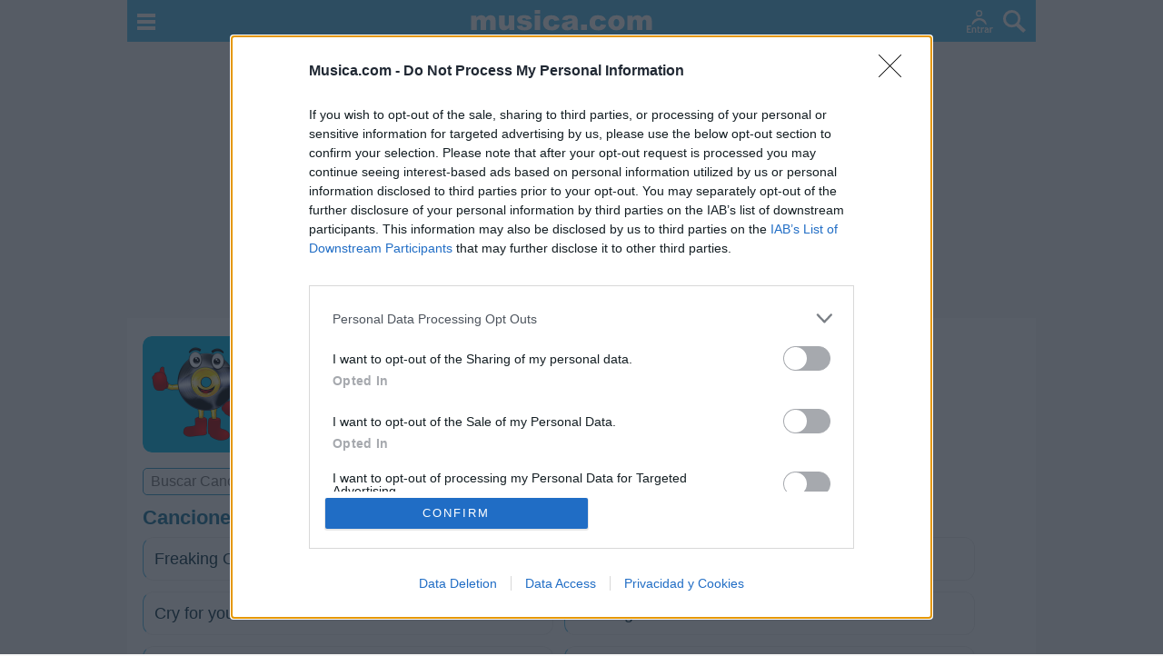

--- FILE ---
content_type: text/html
request_url: https://www.musica.com/letras.asp?letras=18778
body_size: 10084
content:
<!DOCTYPE html>
<html lang="es">
<head>
<meta charset="utf-8">
<meta name="viewport" content="width=device-width,initial-scale=1">
<link rel="preconnect" href="https://i.musicaimg.com">
<title>September - Letras  - Musica.com</title>
<meta name="description" content="55 LETRAS de SEPTEMBER: 'Freaking Out', 'Satellites', 'Cry for you', 'Looking for love', 'Flowers on the grave' ...">
<meta name="msapplication-TileColor" content="#56bae5">
<meta name="theme-color" content="#56bae5">
<meta name="robots" content="max-image-preview:large">
<link rel="apple-touch-icon" sizes="180x180" href="https://i.musicaimg.com/apple-touch-icon.png">
<link rel="icon" type="image/png" sizes="32x32" href="https://i.musicaimg.com/favicon-32x32.png">
<link rel="icon" type="image/png" sizes="16x16" href="https://i.musicaimg.com/favicon-16x16.png">
<link rel="manifest" href="/manifest.json">
<link rel="mask-icon" href="https://i.musicaimg.com/safari-pinned-tab.svg" color="#56bae5">
<link rel="canonical" href="https://www.musica.com/letras.asp?letras=18778"><meta property="og:title" content="SEPTEMBER - Letras de September - musica.com"><meta property="og:type" content="profile"><meta property="og:url" content="https://www.musica.com/letras.asp?letras=18778"><meta property="og:image" content="https://i.musicaimg.com/i6/musica-512x512.png"><meta property="og:image:width" content="512"><meta property="og:image:height" content="512"><meta property="og:site_name" content="musica.com"><meta property="og:locale" content="es_ES"><meta property="og:locale:alternate" content="es_LA"><meta property="fb:app_id" content="139777552720573"><meta property="og:description" content="55 LETRAS de SEPTEMBER: 'Freaking Out', 'Satellites', 'Cry for you', 'Looking for love', 'Flowers on the grave' ...">
<script src="https://www.musica.com/js/inmobi2.js" async></script>

<script async src="https://cdn.fuseplatform.net/publift/tags/2/3857/fuse.js"></script>

<!-- code from Primis - Bandsintown_musica.com -->
<script>
(function (d, s, b) {
var mElmt, primisElmt = d.createElement('script');
primisElmt.setAttribute('type', 'text/javascript');
primisElmt.setAttribute('async','async');
primisElmt.setAttribute('src',  s);
var elmtInterval = setInterval(function() {
mElmt = d.getElementById(b);
if (mElmt) {
mElmt.parentNode.insertBefore(primisElmt, mElmt.nextSibling);
mElmt.parentNode.removeChild(mElmt);
return clearInterval(elmtInterval);
}
}, 20);
})(document, 'https://live.primis.tech/live/liveView.php?s=117658&schain=1.0,1!freestar.com,1101,1', 'widgetLoaded');
</script>
<!-- code from Primis -->

<script>window.pushMST_config={"vapidPK":"BDMI62XRP_Fpk2wY2hesRIInylLAmEw7AL6Tf1GmFv9Rd7hel5_OaDlEDiz1XngYNPqE1QCqEdc6I48tI7wq9TU","enableOverlay":true,"swPath":"/sw.js","i18n":{}};
  var pushmasterTag = document.createElement('script');
  pushmasterTag.src = "https://cdn.pushmaster-cdn.xyz/scripts/publishers/677d751b273df00008481731/SDK.js";
  pushmasterTag.setAttribute('defer','');

  var firstScriptTag = document.getElementsByTagName('script')[0];
  firstScriptTag.parentNode.insertBefore(pushmasterTag, firstScriptTag);
</script>

<link rel="stylesheet" href="https://www.musica.com/css/estilo-m18a.css">
<link rel="stylesheet" href="https://www.musica.com/css/letras-3-m.css"><script type="application/ld+json">{"@context":"http://schema.org/","@type":"MusicGroup","name":"September","url":"https://www.musica.com/letras.asp?letras=18778","image":{"@type":"ImageObject","url":"https://i.musicaimg.com/i6/musica-512x512.png","width":"512","height":"512"},"description":"Letras de September"}</script>
<style>
@media(min-width:1000px){html{overflow-y:scroll}}
body{margin:0 auto;max-width:1000px;padding:0;background-color:#f6f6f6;color:#000101}
body,a,p,td{font-family:arial;font-size:1em}
.margen{padding:0.25em 0;line-height:1.3em}
#header{max-width:1000px;position:fixed;text-align:center;width:100%;border-bottom:0px;background-color:#56BAE5;z-index:7;height:46px}
#header .head1{float:left;padding:15px 15px 10px 11px;cursor:pointer}
#header .head2{float:right;padding:11px 11px 10px 5px;cursor:pointer}
#header #head3{padding-top:8px}#header #head3 img{width:200px;height:28px}
@media(max-width:340px){#header #head3{padding-top:12px}#header #head3 img{width:150px;height:21px}}
#header .head4{float:right;padding:11px 6px 10px 15px;cursor:pointer}
#header .head4 span{font-family:arial;font-size:20px;color:#fff}
#header #user{padding-top:8px}
.dott{margin:0.4em 0;padding:1em 0;border-top:1px #cdcdcd dotted}
#header #user{display:none}
#header #user div {border:2px #fff solid;padding:2px 6px;border-radius:5px;background-color:#000}
article,section,aside,hgroup,nav,header,footer,figure,figcaption,main{display:block}
article{margin:0px 8px;padding:10px 0px}@media(max-width:340px){article{margin:0px 5px}}@media(min-width:1000px){article{padding:20px 9px}}
h1{margin:0px 0px 8px 0px;color:#000;text-transform:uppercase;font-size:1.7em;line-height:1.1em}
#buscar{position:relative;display:none}
h1{line-height:1.1em}.perfil .poster{overflow:hidden;border-radius:10px;display:inline-block;width:128px;height:128px}.perfil .info{margin-left:12px;max-width:198px;vertical-align:top;display:inline-block}.buscar_letras{width:95%;max-width:450px;background-color:#fff;position:relative;border:#369AC5 1px solid;border-radius:5px}.buscar_letras input{width:90%;border:none;padding:5px;margin-left:3px}.sticky{padding-top:6px;margin-top:6px;width:100%;background-color:#fff;position:-webkit-sticky;position:-moz-sticky;position:-o-sticky;position:-ms-sticky;position:sticky;top:46px;z-index:3}ul.listado-letras li a{min-height:auto}ul.listado-letras li{border-left:#56bae5 1px solid}ul.listado-letras li.novedad{border-left:#cf209a 1px solid}.addbtn{border:#cf209a 1px solid}.medallero_vote{margin-top:7px;margin-bottom:8px}.medallero_vote div{cursor:pointer;padding:6px 12px 6px 8px;background-color:#fff;border-radius:4px;display:inline-block}.medallero_vote div:first-child{margin-right:8px;border:1px #59e556 solid}.medallero_vote div:nth-child(2){border:1px #e24747 solid}.medallero_vote span{font-size:14px;font-weight:bold;margin-left:6px}.medallero{padding:0px;margin:10px 0}.medallero p{margin-top:8px;line-height:1.5em}.medallero li{padding:4px 10px 10px 10px;border-radius:5px;background-color:#effadb}.medallero li{background-color:#e9f5fa !important}.medallero p{margin-bottom:4px}.medallero .medallas p{margin-top:2px}.menuartista ul{list-style-type:none;padding:0;margin:0}.menuartista li{display:inline-block}
.vincontent{margin:1em 0px;overflow:hidden;vertical-align:middle;min-height:280px;overflow:hidden !important;transform: translate3d(0, 0, 0) !important}#v23268996711{min-height:250px;margin-top:5px;margin-bottom:5px;padding:0 3px;overflow:hidden !important;transform: translate3d(0, 0, 0) !important}@media(min-width:1000px){#v23268996711{margin-left:11px;max-width:900px;overflow:hidden !important;transform: translate3d(0, 0, 0) !important}}#v23267582270{margin:0.5em 0;min-height:250px;max-height:250px;overflow:hidden !important;transform: translate3d(0, 0, 0) !important}#v23266531974{margin-bottom:0.5em;min-height:300px;overflow:hidden !important;transform: translate3d(0, 0, 0) !important}#v23266531980{margin-bottom:0.5em;min-height:600px;overflow:hidden !important;transform: translate3d(0, 0, 0) !important}@media(min-width:1605px){#v23267582270{max-height:90px;min-height:90px;overflow:hidden !important;transform: translate3d(0, 0, 0) !important}}

@media (max-width: 767px){#widgetPeoople{min-height:468px}}
</style>
</head>
<body>

<header id="header">
<img onclick="menu()" class="head1" src="https://i.musicaimg.com/i8/menu.svg" onerror="this.onerror=null;this.src='https://i.musicaimg.com/i8/menu.png'" alt="menú de musica.com" width="20" height="18">
<img onclick="buscar()" class="head2" src="https://i.musicaimg.com/i8/lupa.svg" onerror="this.onerror=null;this.src='https://i.musicaimg.com/i8/lupa.png'" alt="buscar en musica.com" width="25" height="25">
<img id="nouser" onclick="login('')" class="head4" src="https://i.musicaimg.com/i8/login-3.svg" onerror="this.onerror=null;this.src='https://i.musicaimg.com/i8/login-3.png'" alt="Login" width="29" height="25">

<div id="user" class="head4" onclick="usermenu()">
<aside><div><span id="inicial"></span></div></aside>
</div>
<div id="head3"><a href="https://www.musica.com"><img src="https://i.musicaimg.com/im/musica.svg" onerror="this.onerror=null;this.src='https://i.musicaimg.com/im/musica.png'" alt="musica.com"></a></div>
</header>
<div id="top"></div>

<div class="buscador-sticky">
<aside id="buscar" class="msc">
<form method="get" action="https://www.musica.com/letras.asp">
<div class="caja">
<input type="text" id="t2" name="t2" aria-label="t2" value="" placeholder="Buscar letras, artistas, música" autocomplete="off">
</div>
</form>
<div id="b_tab">
<ul><li class="b_sec" id="all" onclick="busqueda('all')"><span>Todo</span></li><li class="b_sec" id="gru" onclick="busqueda('gru')"><span>Artistas</span></li><li class="b_sec" id="let" onclick="busqueda('let')"><span>Canciones</span></li></ul>
<div id="b_result"></div>
</div>
</aside>
</div>

<p id="widgetLoaded" style="width:0px;height:0px;"></p>
<main id="main" class="rst" style="width:100%;margin:auto auto 8px auto"><article><div class="perfil"><div class="poster"><img src="https://i.musicaimg.com/i6/musica-512x512.png" width="128" height="128" alt="September" class="sombra"></div><div class="info"><h1>Letras de September</h1></div><div class="sticky"><div class="buscar_letras"><input type="text" class="q" data-gid="18778" placeholder="Buscar Canción de September"></div></div><nav id="letras"><h2>Canciones de September</h2><ul class="listado-letras"><li><a href="https://www.musica.com/letras.asp?letra=1660707" title="Letras de September - Freaking Out">Freaking Out</a></li><li><a href="https://www.musica.com/letras.asp?letra=883133" title="Letras de September - Satellites">Satellites</a></li><li><a href="https://www.musica.com/letras.asp?letra=931648" title="Letras de September - Cry for you">Cry for you</a></li><li><a href="https://www.musica.com/letras.asp?letra=931649" title="Letras de September - Looking for love">Looking for love</a></li><li><a href="https://www.musica.com/letras.asp?letra=931650" title="Letras de September - Flowers on the grave">Flowers on the grave</a></li><li><a href="https://www.musica.com/letras.asp?letra=959026" title="Letras de September - Satellites (en español)">Satellites (en español)</a></li><li><a href="https://www.musica.com/letras.asp?letra=1152469" title="Letras de September - Cry for you (en español)">Cry for you (en español)</a></li><li><a href="https://www.musica.com/letras.asp?letra=1305194" title="Letras de September - Can't get over">Can't get over</a></li><li><a href="https://www.musica.com/letras.asp?letra=1498987" title="Letras de September - Because I Love You">Because I Love You</a></li><li><a href="https://www.musica.com/letras.asp?letra=1565743" title="Letras de September - Can't get over (en español)">Can't get over (en español)</a></li><li><a href="https://www.musica.com/letras.asp?letra=1581383" title="Letras de September - Looking for love (en español)">Looking for love (en español)</a></li><li><a href="https://www.musica.com/letras.asp?letra=1594434" title="Letras de September - Sound memory">Sound memory</a></li><li><a href="https://www.musica.com/letras.asp?letra=1616079" title="Letras de September - Because I Love You (en español)">Because I Love You (en español)</a></li><li><a href="https://www.musica.com/letras.asp?letra=1653151" title="Letras de September - Breathe">Breathe</a></li><li><a href="https://www.musica.com/letras.asp?letra=1654211" title="Letras de September - Until I Die">Until I Die</a></li><li><a href="https://www.musica.com/letras.asp?letra=1654214" title="Letras de September - Until I Die (en español)">Until I Die (en español)</a></li><li><a href="https://www.musica.com/letras.asp?letra=1654218" title="Letras de September - Just An Illusion">Just An Illusion</a></li><li><a href="https://www.musica.com/letras.asp?letra=1654219" title="Letras de September - Just An Illusion (en español)">Just An Illusion (en español)</a></li><li><a href="https://www.musica.com/letras.asp?letra=1654221" title="Letras de September - End of the Rainbow">End of the Rainbow</a></li><li><a href="https://www.musica.com/letras.asp?letra=1654223" title="Letras de September - End of the Rainbow (en español)">End of the Rainbow (en español)</a></li><li><a href="https://www.musica.com/letras.asp?letra=1654255" title="Letras de September - Candy Love">Candy Love</a></li><li><a href="https://www.musica.com/letras.asp?letra=1654261" title="Letras de September - Candy Love (en español)">Candy Love (en español)</a></li><li><a href="https://www.musica.com/letras.asp?letra=1654267" title="Letras de September - Sound memory (en español)">Sound memory (en español)</a></li><li><a href="https://www.musica.com/letras.asp?letra=1654270" title="Letras de September - La La La">La La La</a></li><li><a href="https://www.musica.com/letras.asp?letra=1654275" title="Letras de September - Good Times">Good Times</a></li><li><a href="https://www.musica.com/letras.asp?letra=1660697" title="Letras de September - Rest In Peace">Rest In Peace</a></li><li><a href="https://www.musica.com/letras.asp?letra=1660698" title="Letras de September - Rest In Peace (en español)">Rest In Peace (en español)</a></li><li><a href="https://www.musica.com/letras.asp?letra=1660701" title="Letras de September - Follow Me">Follow Me</a></li><li><a href="https://www.musica.com/letras.asp?letra=1660706" title="Letras de September - Follow Me (en español)">Follow Me (en español)</a></li><li><a href="https://www.musica.com/letras.asp?letra=1660708" title="Letras de September - Freaking Out (en español)">Freaking Out (en español)</a></li><li><a href="https://www.musica.com/letras.asp?letra=1660711" title="Letras de September - It Doesn't Matter">It Doesn't Matter</a></li><li><a href="https://www.musica.com/letras.asp?letra=1660713" title="Letras de September - It Doesn't Matter (en español)">It Doesn't Matter (en español)</a></li><li><a href="https://www.musica.com/letras.asp?letra=1660717" title="Letras de September - My Neighbourhood">My Neighbourhood</a></li><li><a href="https://www.musica.com/letras.asp?letra=1660720" title="Letras de September - My Neighbourhood (en español)">My Neighbourhood (en español)</a></li><li><a href="https://www.musica.com/letras.asp?letra=1660723" title="Letras de September - Sad Song">Sad Song</a></li><li><a href="https://www.musica.com/letras.asp?letra=1660724" title="Letras de September - Sad Song (en español)">Sad Song (en español)</a></li><li><a href="https://www.musica.com/letras.asp?letra=1660725" title="Letras de September - Taboo">Taboo</a></li><li><a href="https://www.musica.com/letras.asp?letra=1660726" title="Letras de September - Taboo (en español)">Taboo (en español)</a></li><li><a href="https://www.musica.com/letras.asp?letra=1694353" title="Letras de September - Start it Up (en español)">Start it Up (en español)</a></li><li><a href="https://www.musica.com/letras.asp?letra=1694354" title="Letras de September - La La La (en español)">La La La (en español)</a></li><li><a href="https://www.musica.com/letras.asp?letra=1694356" title="Letras de September - Midnight Heartache">Midnight Heartache</a></li><li><a href="https://www.musica.com/letras.asp?letra=1694357" title="Letras de September - Midnight Heartache (en español)">Midnight Heartache (en español)</a></li><li><a href="https://www.musica.com/letras.asp?letra=1694359" title="Letras de September - Sacrifice">Sacrifice</a></li><li><a href="https://www.musica.com/letras.asp?letra=1694362" title="Letras de September - Sacrifice (en español)">Sacrifice (en español)</a></li><li><a href="https://www.musica.com/letras.asp?letra=1694363" title="Letras de September - Flowers on the grave (en español)">Flowers on the grave (en español)</a></li><li><a href="https://www.musica.com/letras.asp?letra=1694366" title="Letras de September - September all Over Again">September all Over Again</a></li><li><a href="https://www.musica.com/letras.asp?letra=1694367" title="Letras de September - September all Over Again (en español)">September all Over Again (en español)</a></li><li><a href="https://www.musica.com/letras.asp?letra=1694369" title="Letras de September - Good Times (en español)">Good Times (en español)</a></li><li><a href="https://www.musica.com/letras.asp?letra=1919921" title="Letras de September - Resuscitate Me">Resuscitate Me</a></li><li><a href="https://www.musica.com/letras.asp?letra=1926429" title="Letras de September - Breathe (en español)">Breathe (en español)</a></li></ul></nav><a href="https://www.musica.com/letras.asp?letras=18778&amp;orden=alf" class="btnaz" title="Canciones por orden alfabético">Acceder a todas sus canciones</a><div class="dott"><h3>+ September</h3><nav class="menuartista"><ul> <li><a title="Discos de September" class="btnaz" href="https://www.musica.com/september/discografia">Discografía</a></li> <li><a title="Biografía de September" class="btnaz" href="https://www.musica.com/letras.asp?biografia=18778">Biografía</a></li> <li><a title="Ranking de September" class="btnaz" href="https://www.musica.com/letras.asp?topmusica=18778">Ranking</a></li> <li><a title="Foro de September" class="btnaz" href="https://www.musica.com/letras.asp?foros=18778">Foro</a></li></ul></nav><p class="addbntp"><a title="Añadir letra" class="addbtn" onclick="login('https://www.musica.com/letras.asp?from=addsong&addfan=18778')">Añadir Letra</a></p></div><div class="dott"><h3>Ranking de September</h3><ul class="medallero"><li><p><strong>September</strong> no está entre los 500 artistas más apoyados y visitados de esta semana.</p><p>¿Apoyar a September?</p><aside class="medallero_vote"><div onclick="medVote(18778,1)"><img class="lazy" src="https://i.musicaimg.com/i/transp.gif" data-src="https://i.musicaimg.com/i12/volumen-mas.svg" data-srcset="https://i.musicaimg.com/i12/volumen-mas.svg" alt="Subir volumen" width="24" height="24"><span>1</span></div><div onclick="medVote(18778,0)"><img class="lazy" src="https://i.musicaimg.com/i/transp.gif" data-src="https://i.musicaimg.com/i12/volumen-menos.svg" data-srcset="https://i.musicaimg.com/i12/volumen-menos.svg" alt="Bajar volumen" width="24" height="24"><span>1</span></div></aside></li></ul><a class="btnaz" href="https://www.musica.com/letras.asp?topmusica=18778">Ranking de September</a> <a class="btnaz" href="https://www.musica.com/letras.asp?topmusica=musica&amp;pais=todos">TOP Música</a></div><!-- GAM 71161633/MUSCA_musica/incontent_6 --><div data-fuse="23278134699" class="vincontent"></div></div></article></main>
<div id="widgetPeoople"></div>
<script>
(() => {
  if (!window.matchMedia('(max-width: 767px)').matches) return;
  window.addEventListener('load', () => {
    if (window._wPL) return;          // Evita doble carga
    window._wPL = 1;

    window.dataLayer = window.dataLayer || [];
    window.dataLayer.push({ 'gtm.start': Date.now(), event: 'gtm.js' });
    const gtm = document.createElement('script');
    gtm.async = true;
    gtm.src   = 'https://www.googletagmanager.com/gtm.js?id=GTM-TV9CLCX';
    document.head.appendChild(gtm);
    window.dataLayer.push({ event: 'widgetPeoopleMusica' });
  });
})();
</script>

<div class="rst menumusica">
<div class="menuletras">

<nav>

<ul>
<li><a title="Letras de Canciones" href="https://www.musica.com/letras.asp?letras=canciones" class="btnaz">Letras</a></li>
<li><a title="TOP música, mejores artistas" href="https://www.musica.com/letras.asp?topmusica=musica" class="btnaz">Top Artistas</a></li>
<li><a title="Playlists de Canciones" href="https://www.musica.com/letras.asp?playlist=musica" class="btnaz">Playlists</a></li>
<li><a onclick="buscar()" class="btnaz bordero"><img alt="buscador" src="https://i.musicaimg.com/i9/lupa-azul.svg" onerror="this.onerror=null;this.src='https://i.musicaimg.com/i9/lupa-azul.png'" height="14" width="14"></a></li>
</ul>

<ul>
<li><a href="https://www.musica.com/letras.asp?g=a" class="btnaz">A</a></li>
<li><a href="https://www.musica.com/letras.asp?g=b" class="btnaz">B</a></li>
<li><a href="https://www.musica.com/letras.asp?g=c" class="btnaz">C</a></li>
<li><a href="https://www.musica.com/letras.asp?g=d" class="btnaz">D</a></li>
<li><a href="https://www.musica.com/letras.asp?g=e" class="btnaz">E</a></li>
<li><a href="https://www.musica.com/letras.asp?g=f" class="btnaz">F</a></li>
<li><a href="https://www.musica.com/letras.asp?g=g" class="btnaz">G</a></li>
<li><a href="https://www.musica.com/letras.asp?g=h" class="btnaz">H</a></li>
<li><a href="https://www.musica.com/letras.asp?g=i" class="btnaz">I</a></li>
<li><a href="https://www.musica.com/letras.asp?g=j" class="btnaz">J</a></li>
<li><a href="https://www.musica.com/letras.asp?g=k" class="btnaz">K</a></li>
<li><a href="https://www.musica.com/letras.asp?g=l" class="btnaz">L</a></li>
<li><a href="https://www.musica.com/letras.asp?g=m" class="btnaz">M</a></li>
<li><a href="https://www.musica.com/letras.asp?g=n" class="btnaz">N</a></li>
<li><a href="https://www.musica.com/letras.asp?g=o" class="btnaz">O</a></li>
<li><a href="https://www.musica.com/letras.asp?g=p" class="btnaz">P</a></li>
<li><a href="https://www.musica.com/letras.asp?g=q" class="btnaz">Q</a></li>
<li><a href="https://www.musica.com/letras.asp?g=r" class="btnaz">R</a></li>
<li><a href="https://www.musica.com/letras.asp?g=s" class="btnaz">S</a></li>
<li><a href="https://www.musica.com/letras.asp?g=t" class="btnaz">T</a></li>
<li><a href="https://www.musica.com/letras.asp?g=u" class="btnaz">U</a></li>
<li><a href="https://www.musica.com/letras.asp?g=v" class="btnaz">V</a></li>
<li><a href="https://www.musica.com/letras.asp?g=w" class="btnaz">W</a></li>
<li><a href="https://www.musica.com/letras.asp?g=x" class="btnaz">X</a></li>
<li><a href="https://www.musica.com/letras.asp?g=y" class="btnaz">Y</a></li>
<li><a href="https://www.musica.com/letras.asp?g=z" class="btnaz">Z</a></li>
<li><a href="https://www.musica.com/letras.asp?g=1" class="btnaz">#</a></li>
</ul>

</nav>



</div>
</div>


<!-- GAM 71161633/MUSCA_musica/incontent_7 -->
<div data-fuse="23279238392" class="vincontent"></div>

<aside class="rst rst3">
<p class="hachedos">Más Música</p>
<div class="dotted mas-musica"><div class="divm"><a href="https://www.musica.com/letras.asp?puntuaciones=musica"><img class="sombra lazy" src="https://i.musicaimg.com/i/transp.gif" data-src="https://i.musicaimg.com/mas-musica/puntuar-artistas.jpg" data-srcset="https://i.musicaimg.com/mas-musica/puntuar-artistas.jpg" height="60" width="60" alt="Puntuar Artistas"><p>Puntuar Artistas</p><span>Puntúa a diferentes cantantes y grupos para establecer sus índices de popularidad</span></a></div>
<div><h3>Letra del día</h3><blockquote>Deja de quejarte sin descanso,<br>es aburrido ¿y de qué sirve?<br>Piensa que el futuro sigue en blanco,<br>que nada está escrito,<br>que todo es posible.<a href="https://www.musica.com/letras.asp?letra=2119604">'Dramas y comedias', Fangoria</a></blockquote></div>
<div class="divm"><a href="https://www.musica.com/letras.asp?juegos=musica"><img class="sombra lazy" src="https://i.musicaimg.com/i/transp.gif" data-src="https://i.musicaimg.com/mas-musica/mas-juegos-musica.jpg" data-srcset="https://i.musicaimg.com/mas-musica/mas-juegos-musica.jpg" height="60" width="60" alt="Juegos de Música"><p>Juegos de Música</p><span>Trivial de música y juegos de fotos distorsionadas y borrosas de artistas</span></a></div><div class="divm"><a href="https://www.musica.com/letras.asp?votaciones=musica"><img class="sombra lazy" src="https://i.musicaimg.com/i/transp.gif" data-src="https://i.musicaimg.com/mas-musica/duelos-artistas.jpg" data-srcset="https://i.musicaimg.com/mas-musica/duelos-artistas.jpg" height="60" width="60" alt="Votaciones Artistas"><p>Votaciones Artistas</p><span>Elige al artista que más te guste para determinar quién es el mejor de todos</span></a></div><div class="divm"><a href="https://www.musica.com/letras.asp?o=0"><img class="sombra lazy" src="https://i.musicaimg.com/i/transp.gif" data-src="https://i.musicaimg.com/mas-musica/mas-musica-preguntas.jpg" data-srcset="https://i.musicaimg.com/mas-musica/mas-musica-preguntas.jpg" height="60" width="60" alt="Preguntas sobre tus gustos musicales"><p>Preguntas de Música</p><span>¿A qué artista te gustaría conocer? ¿En qué década se hizo la mejor música?...</span></a></div><div class="divm"><a href="https://www.musica.com/letras.asp?foros=saludos"><img class="sombra lazy" src="https://i.musicaimg.com/i/transp.gif" data-src="https://i.musicaimg.com/mas-musica/mas-musica-saludos.jpg" data-srcset="https://i.musicaimg.com/mas-musica/mas-musica-saludos.jpg" height="60" width="60" alt="Saludos de cantantes y grupos"><p>Saludos de Artistas</p><span>Más de 100 artistas recomiendan musica.com: A. Sanz, Bon Jovi, Camila...</span></a></div>
<div class="divm"><a href="https://www.musica.com/letras.asp?topsocios=musica"><img class="sombra lazy" src="https://i.musicaimg.com/i/transp.gif" data-src="https://i.musicaimg.com/mas-musica/top-socios-socias.jpg" data-srcset="https://i.musicaimg.com/mas-musica/top-socios-socias.jpg" height="60" width="60" alt="TOP Socios/as"><p>TOP Socios/as</p><span>Clasificación de los socios y socias que más colaboran en la página</span></a></div><div class="divm"><a href="https://www.musica.com/letras.asp?articulo=musica"><img class="sombra lazy" src="https://i.musicaimg.com/i/transp.gif" data-src="https://i.musicaimg.com/mas-musica/mas-musica-articulos.jpg" data-srcset="https://i.musicaimg.com/mas-musica/mas-musica-articulos.jpg" height="60" width="60" alt="Artículos de Música"><p>Artículos de Música</p><span>Chistes de música, frases, beneficios de la música...</span></a></div><div class="divm"><a href="https://www.musica.com/letras.asp?compartir=musica"><img class="sombra lazy" src="https://i.musicaimg.com/i/transp.gif" data-src="https://i.musicaimg.com/mas-musica/mas-musica-videos.jpg" data-srcset="https://i.musicaimg.com/mas-musica/mas-musica-videos.jpg" height="60" width="60" alt="Vídeos Virales de Música"><p>Vídeos Virales</p><span>Los vídeos de música más compartidos de Internet</span></a></div></div>
</aside>

<!-- GAM 71161633/MUSCA_musica/incontent_footer -->
<div data-fuse="23266531980" id="v23266531980" style="max-height:250px;min-height:250px;overflow:hidden"></div>


<div class="rst" style="width:100%;margin:auto auto 8px auto"><div class="menuletras">
<h3>Más Ocio</h3>
<p class="margen"><a href="https://www.teletexto.com"><strong><span>:: </span>TELETEXTO.COM</strong> - Programación TV. Guía de televisión: TVE1, TVE2, Antena 3, Cuatro, Tele5, La Sexta...</a></p>
<p class="margen"><a href="https://www.musica.com"><strong><span>:: </span>MUSICA.COM</strong> - Letras de canciones, vídeos con letra, playlists de canciones, novedades musicales...</a></p>
<p class="margen"><a href="https://www.cine.com"><strong><span>:: </span>CINE.COM</strong> - Noticias de cine, datos sobre películas y series. Cartelera de cine...</a></p>
</div></div>

<footer id="footer" class="rst">
<div>
<div><ol class="breadcrumb" itemscope itemtype="https://schema.org/BreadcrumbList"><li itemprop="itemListElement" itemscope itemtype="https://schema.org/ListItem"><a itemprop="item" href="https://www.musica.com/"><span itemprop="name">Musica.com</span></a><meta itemprop="position" content="1"></li><li itemprop="itemListElement" itemscope itemtype="https://schema.org/ListItem"><span itemprop="name">September</span><meta itemprop="position" content="2"></li></ol></div>
<p>© 2026 MUSICA.COM</p>
</div>
<div class="pri">
<p><a href="https://www.musica.com/letras.asp?ayuda=faq">
Ayuda</a> | <a href="https://www.musica.com/letras.asp?contacto=ok">
Contacto</a> | <a href="https://www.musica.com/letras.asp?privacidad=ok">Política de Privacidad y Cookies</a></p>
<p>Las letras disponibles tienen propósitos meramente educativos</p>
</div>
</footer>



<nav id="menu_site" class="site-menu">
<div class="menu_content">
<div class="close" onclick="closeall('menu_site')"><img class="lazy" src="https://i.musicaimg.com/i/transp.gif" data-src="https://i.musicaimg.com/i11/close.png" data-srcset="https://i.musicaimg.com/i11/close.png" width="18" height="18" alt="Cerrar"></div>
<ul class="menu-lat">
<li><a href="https://www.musica.com"><img class="lazy" src="https://i.musicaimg.com/i/transp.gif" data-src="https://i.musicaimg.com/i12/musica-s.svg" data-srcset="https://i.musicaimg.com/i12/musica-s.svg" height="16" width="16" alt="Musica.com"> MUSICA.COM</a></li>
<li><a href="https://www.musica.com/letras.asp?letras=canciones"><img class="lazy" src="https://i.musicaimg.com/i/transp.gif" data-src="https://i.musicaimg.com/i12/letras-s.svg" data-srcset="https://i.musicaimg.com/i12/letras-s.svg" height="16" width="16" alt="Letras de Canciones"> Letras de Canciones</a></li>
<li><a href="https://www.musica.com/letras.asp?letras=novedades"><img class="lazy" src="https://i.musicaimg.com/i/transp.gif" data-src="https://i.musicaimg.com/i12/novedades-s.svg" data-srcset="https://i.musicaimg.com/i12/novedades-s.svg" height="16" width="16" alt="Novedades"> Novedades Musicales</a></li>
<li><a href="https://www.musica.com/letras.asp?topmusica=musica"><img class="lazy" src="https://i.musicaimg.com/i/transp.gif" data-src="https://i.musicaimg.com/i12/artistas-favoritos-s.svg" data-srcset="https://i.musicaimg.com/i12/artistas-favoritos-s.svg" height="16" width="16" alt="TOP Música"> TOP Artistas</a></li>
<li><a href="https://www.musica.com/letras.asp?playlist=musica"><img class="lazy" src="https://i.musicaimg.com/i/transp.gif" data-src="https://i.musicaimg.com/i12/playlist-s.svg" data-srcset="https://i.musicaimg.com/i12/playlist-s.svg" height="16" width="16" alt="Playlists"> Playlists</a></li>
<li><a href="https://www.musica.com/letras.asp?mas=musica"><img class="lazy" src="https://i.musicaimg.com/i/transp.gif" data-src="https://i.musicaimg.com/i12/mas-musica-s.svg" data-srcset="https://i.musicaimg.com/i12/mas-musica-s.svg" height="16" width="16" alt="Más Música"> Más Música</a></li>
<li><a href="https://www.musica.com/letras.asp?topsocios=musica"><img class="lazy" src="https://i.musicaimg.com/i/transp.gif" data-src="https://i.musicaimg.com/i12/login-s.svg" data-srcset="https://i.musicaimg.com/i12/login-s.svg" height="16" width="16" alt="TOP Socios/as"> TOP Socios/as</a></li>
</ul>
<div class="siguenos"><p>Síguenos</p>
<a href="https://www.facebook.com/musicacom/" rel="noopener noreferrer" target="_blank"><img class="lazy" src="https://i.musicaimg.com/i/transp.gif" data-src="https://i.musicaimg.com/i12/facebook-s.svg" data-srcset="https://i.musicaimg.com/i12/facebook-s.svg" height="16" width="16" alt="facebook"></a>
<a href="https://twitter.com/musicapuntocom" rel="noopener noreferrer" target="_blank"><img class="lazy" src="https://i.musicaimg.com/i/transp.gif" data-src="https://i.musicaimg.com/i12/twitter-s.svg" data-srcset="https://i.musicaimg.com/i12/twitter-s.svg" height="16" width="16" alt="twitter"></a>
<a href="https://www.instagram.com/musicapuntocom/" rel="noopener noreferrer" target="_blank"><img class="lazy" src="https://i.musicaimg.com/i/transp.gif" data-src="https://i.musicaimg.com/i12/instagram-s.svg" data-srcset="https://i.musicaimg.com/i12/instagram-s.svg" height="16" width="16" alt="instagram"></a>
<a href="https://www.youtube.com/musicapuntocom" rel="noopener noreferrer" target="_blank"><img class="lazy" src="https://i.musicaimg.com/i/transp.gif" data-src="https://i.musicaimg.com/i12/youtube-s.svg" data-srcset="https://i.musicaimg.com/i12/youtube-s.svg" height="16" width="16" alt="youtube"></a>
</div>
</div>
</nav>
<aside id="menu_user" class="user-menu">
<div class="menu_content" id="menu_content">

</div>
</aside>


<aside style="height:8px"></aside>




<div id="avisoinferior">
<h3>Compartir esta página en...</h3>
<aside><a href="whatsapp://send?text=https%3A%2F%2Fwww.musica.com%2Fletras.asp%3Fletras%3D18778%26ref%3Dwhl%0ASeptember%20-%20Letras%20%20-%20Musica.com" data-action="share/whatsapp/share" rel="noopener noreferrer" style="background-color:#00803f">Whatsapp</a></aside>
<aside><a href="https://www.facebook.com/sharer.php?u=https://www.musica.com/letras.asp?letras=18778&amp;ref=fbl" target="_blank" rel="noopener noreferrer" style="background-color:#3762A7">Facebook</a></aside>
<aside><a href="https://twitter.com/share?url=https%3A%2F%2Fwww.musica.com%2Fletras.asp%3Fletras%3D18778%26ref%3Dtwl&text=" target="_blank" rel="noopener noreferrer" style="background-color:#007dad">Twitter</a></aside>

</div>

<script src="https://www.musica.com/js/80.js?v=1" async></script>
<script src="https://www.musica.com/incsmas/js/lazyload.js"></script>
<script>var v_opened=0,buscaLetras=document.querySelector(".buscar_letras"),listaLetras=document.querySelector("#letras"),grupo=buscaLetras.querySelector(".q").dataset.gid;buscaLetras.addEventListener('click', function (evt) {var r=parseInt(document.querySelector("article").getBoundingClientRect().top+70);window.scrollBy(0,r)});function busca_letras(e){""!=e&&grupo?(window.XMLHttpRequest?xmlhttp=new XMLHttpRequest:xmlhttp=new ActiveXObject("Microsoft.XMLHTTP"),xmlhttp.onreadystatechange=function(){4==xmlhttp.readyState&&200==xmlhttp.status&&busca_letras_resultado(xmlhttp.responseText,lazyLoad())},xmlhttp.open("GET","incsmas/grupo_letras_buscar.asp?q="+e+"&gid="+grupo,!0),xmlhttp.send()):1==v_opened&&(document.querySelector(".letras_resultados").parentNode.removeChild(document.querySelector(".letras_resultados")),listaLetras.style.display="block",v_opened=0)}function busca_letras_resultado(e){if(0==v_opened){listaLetras.style.display="none";var t=document.createElement("DIV");t.setAttribute("class","letras_resultados"),t.innerHTML=e,listaLetras.parentNode.insertBefore(t,listaLetras),v_opened=1}else document.querySelector(".letras_resultados").innerHTML=e}buscaLetras.querySelector(".q").addEventListener("input",function(e){busca_letras(this.value)});function medVote(grupo,nota){var xhttp = new XMLHttpRequest();xhttp.onreadystatechange = function() {if (this.readyState == 4 && this.status == 200) {document.querySelector('.medallero_vote').innerHTML='';document.querySelector('.medallero_vote').innerHTML=this.responseText;}};xhttp.open("GET", "https://www.musica.com/incsmas/medallero_vote.asp?grupo="+grupo+"&nota="+nota, true);xhttp.send();}</script>
<script>
    if (window.innerWidth > 1319) {
        const totalExtraWidth = (window.innerWidth - 1020) / 2;
        // Crear y configurar el div izquierdo
        const leftDiv = document.createElement('div');
        leftDiv.innerHTML = `
            <!-- GAM 71161633/MUSCA_musica/lhs_sidebar -->
            <div data-fuse="23266531521"></div>
        `;
        Object.assign(leftDiv.style, {
            position: 'fixed',
            top: '20px',
            left: '0px',
            width: `${totalExtraWidth}px`,
        });

        // Crear y configurar el div derecho
        const rightDiv = document.createElement('div');
        rightDiv.innerHTML = `
            <!-- GAM 71161633/MUSCA_musica/rhs_sidebar -->
            <div data-fuse="23266531983"></div>
        `;
        Object.assign(rightDiv.style, {
            position: 'fixed',
            top: '20px',
            right: '0px',
            width: `${totalExtraWidth}px`,
        });

        // Añadir los divs al body
        document.body.appendChild(leftDiv);
        document.body.appendChild(rightDiv);
    }
</script>
<div id="pushup"></div>
</body></html>

--- FILE ---
content_type: text/plain
request_url: https://rtb.openx.net/openrtbb/prebidjs
body_size: -83
content:
{"id":"e5c6821f-1d3f-4e6e-ba09-3d8dca47d70f","nbr":0}

--- FILE ---
content_type: image/svg+xml
request_url: https://i.musicaimg.com/i12/facebook-s.svg
body_size: -119
content:
<?xml version="1.0" encoding="UTF-8"?>
<svg xmlns="http://www.w3.org/2000/svg" width="16" height="16">
  <path data-name="1" d="M8 1a7 7 0 107 7 7 7 0 00-7-7zm1.8 7H8.3v5H6.1V8H5V6.2h1V5.1A2 2 0 018.4 3H10v1.7H8.8a.4.4 0 00-.5.5v1H10z" fill="#56bae5" fill-rule="evenodd"></path>
</svg>

--- FILE ---
content_type: application/javascript
request_url: https://www.musica.com/js/80.js?v=1
body_size: 868
content:
document.getElementById("t2").addEventListener('focus',function(){busqueda();document.querySelector(".buscador-sticky").classList.remove("buscador-sticky");window.scrollTo(0,0);});document.getElementById("t2").addEventListener('keyup',function(){busqueda();});document.getElementById("t2").addEventListener('paste',function(){searchmus();});function menu(){overall("menu_site"),document.getElementById("menu_site").classList.toggle("visible")}function usermenu(){overall("menu_user"),document.getElementById("menu_user").classList.toggle("visible")}function overall(e){var t=document.createElement("div");t.className="overall",t.setAttribute("id","overall"),t.setAttribute("onclick","closeall('"+e+"')"),document.body.appendChild(t),document.documentElement.style.overflow="hidden"}function closeall(e){document.documentElement.style.overflow="auto",document.getElementById(e).classList.remove("visible"),document.body.removeChild(document.getElementById("overall"))}function buscar(){document.getElementById("buscar").style.display="block",document.getElementById("t2").focus(),window.scrollTo(0,0)}function busqueda(t){t2=document.getElementById("t2"),res=document.getElementById("b_result"),document.getElementById("b_tab").style.display="block",0==ini&&(t2.focus(),ini=1),t||(t=last_sec||"all");for(var e=document.getElementsByClassName("b_sec"),s=0;s<e.length;s++)e[s].style.backgroundColor="#FFFFFF",e[s].childNodes[0].style.color="#2aa8de";return document.getElementById(t).style.backgroundColor="#2aa8de",document.getElementById(t).childNodes[0].style.color="#FFFFFF",(t2.placeholder="gru"==t?"Buscar artistas":"let"==t?"Buscar canciones":"Buscar letras, artistas, música"),clearTimeout(typingTimer),last_sec=t,typingTimer=setTimeout(function(){searchmus(t)},80),!0}function searchmus(t){t||(t=last_sec||"all"),setTimeout(function(){str=document.getElementById("t2").value,window.XMLHttpRequest?xmlhttp=new XMLHttpRequest:xmlhttp=new ActiveXObject("Microsoft.XMLHTTP"),xmlhttp.onreadystatechange=function(){4==xmlhttp.readyState&&200==xmlhttp.status&&""!=xmlhttp.responseText&&(res.innerHTML=xmlhttp.responseText)},xmlhttp.open("GET","https://www.musica.com/incsmas/buscamov.asp?q="+str+"&t="+t,!0),xmlhttp.send()},4)}var last,last_sec,typingTimer,ini=0;function login(r){var loginScript=document.createElement('script');loginScript.id='loginScript';loginScript.dataset.redirect=r;loginScript.src='login/login.js?v='+Math.random();document.body.appendChild(loginScript)}